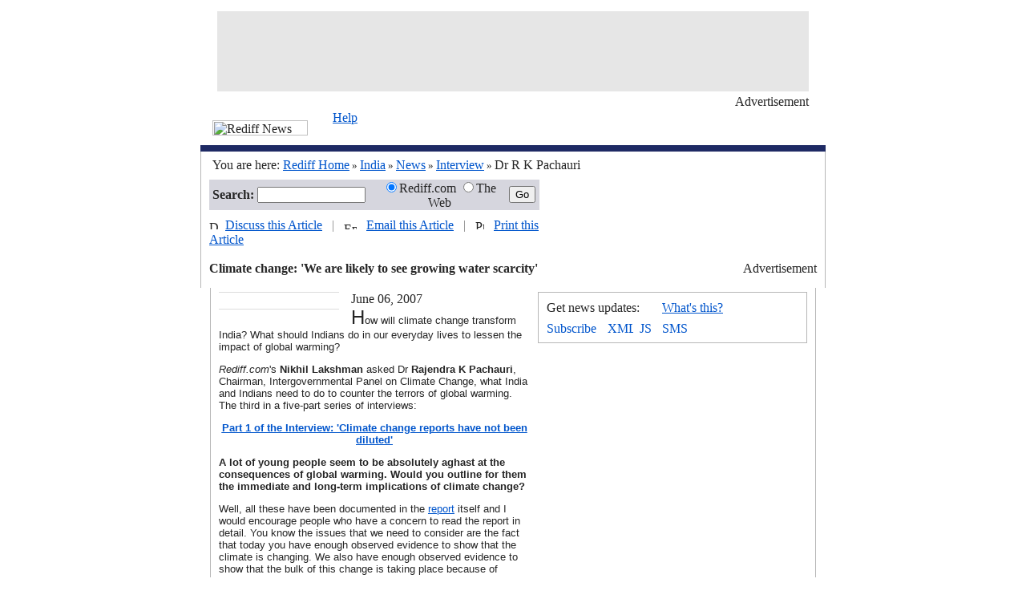

--- FILE ---
content_type: text/html
request_url: https://www.rediff.com/news/2007/jun/06inter.htm
body_size: 7077
content:
<HTML xmlns:fo="http://www.w3.org/1999/XSL/Format"><HEAD>
  <meta http-equiv="Content-Type" content="text/html; charset=UTF-8">

<META NAME="AccessType" Content="Free">
<TITLE>'We are likely to see growing water scarcity'</TITLE>
<META NAME="description" CONTENT="'We know our glaciers are melting very rapidly.' Dr R K Pachauri, Chairman, Intergovernmental Panel on Climate Change, outlines the implications for India.">
<link rel="alternate" type="application/rss+xml" title="XML" href="/rss/newsrss.xml">
 
<SCRIPT LANGUAGE="JavaScript" TYPE="text/javascript"><!--
v=10; //--></SCRIPT>
<SCRIPT LANGUAGE="JavaScript1.1" TYPE="text/javascript"><!--
v=11;
if (navigator.userAgent.indexOf('Mozilla/3') != -1) {
v=10;
}
//-->
</SCRIPT>

<SCRIPT LANGUAGE="JavaScript" TYPE="text/javascript">
function article(programName,width,height)
{
	var temp = "menubar=yes,toolbar=no,location=no,status=yes,scrollbars=yes,resizable=yes,width="+width+",height="+height; displayWindow=window.open(programName,"displayWindow",temp) ;
}
</SCRIPT>

<SCRIPT LANGUAGE="JavaScript" TYPE="text/javascript"><!--
var a='http://ads.rediff.com/RealMedia/ads/';
var RN = new String (Math.random());
var RNS = RN.substring (2, 11);
function da(width, height, posn) {
	var p='www.rediff.com/news-general.htm/1' + RNS + '@' + posn;
	if(v < 11) {
		document.write('<A HREF=' + a + 'click_nx.ads/' + p + '><IMG SRC=' + a + 'adstream_nx.ads/' + p + ' BORDER=0 WIDTH=' + width + ' HEIGHT= ' + height + ' VSPACE=0 HSPACE=0><\/A>');
	} else {
		document.write('<SCRIPT LANGUAGE=JavaScript1.1 SRC=' + a + 'adstream_jx.ads/' + p + '><\/SCRIPT>');
	}
}
//-->
</SCRIPT>
<LINK REL="stylesheet" HREF="/uim/common/news-story.css" TYPE="text/css">
 

</HEAD><BODY bgColor="#ffffff" text="#252525" LINK="#0055CC" ALINK="#0055CC" VLINK="#0055CC" LEFTMARGIN="0" TOPMARGIN="0" marginheight="0" marginwidth="0"><CENTER><TABLE WIDTH="780" CELLSPACING="0" CELLPADDING="0" BORDER="0"><TR><TD HEIGHT="14"></TD></TR><TR><TD WIDTH="780" ALIGN="center">
	<TABLE CELLSPACING="0" CELLPADDING="0" BORDER="0" WIDTH="738">
	<TR>
	<TD WIDTH="738" HEIGHT="100" ALIGN="center" BGCOLOR="#E6E6E6">
<!-- START LeaderBoard Rollover Banner Display Layer -->
<DIV id="Top1Ad3" name="Top1Ad3"></DIV>
<!-- END LeaderBoard Rollover Banner Display Layer -->
<!-- REAL MEDIA DIV  START -->
<div id="generalTop1" style="width:728;height:92;overflow:none;"></div>
<!-- REAL MEDIA DIV END -->
	</TD>
	</TR>
	<TR><TD HEIGHT="4"></TD></TR>
	<TR>
	<TD ALIGN="right" HEIGHT="20" VALIGN="top"><IMG SRC="http://im.rediff.com/uim/news/arrow.gif" WIDTH="7" HEIGHT="4" BORDER="0" HSPACE="3" VSPACE="0" /><FONT CLASS="fv10">Advertisement</FONT></TD>
	</TR>
	</TABLE>
</TD></TR></TABLE><TABLE WIDTH="780" CELLSPACING="0" CELLPADDING="0" BORDER="0"><TR><TD WIDTH="165" ROWSPAN="2"><IMG SRC="http://im.rediff.com/uim/news/news_logo.gif" WIDTH="119" HEIGHT="19" BORDER="0" HSPACE="15" VSPACE="0" Title="Rediff News"><BR></TD><TD WIDTH="615" HEIGHT="16" VALIGN="TOP"><FONT CLASS="fv10"><A HREF="http://support.rediff.com/">Help</A></FONT></TD></TR><TR><TD HEIGHT="25">
<script type="text/javascript" src="/uim/navigation/news_topnav.htm"></script>
</TD></TR><TR><TD COLSPAN="2" BGCOLOR="#1E2A64" HEIGHT="8"></TD></TR></TABLE><TABLE WIDTH="780" CELLSPACING="0" CELLPADDING="0" BORDER="0"><TR><TD WIDTH="1" BGCOLOR="#B7B7B7"></TD><TD WIDTH="14"></TD><TD WIDTH="504" height="35"><FONT class="f12">You are here: <A HREF="http://www.rediff.com/"><U>Rediff Home</U></A><FONT SIZE="2" FACE="verdana"> &raquo; </FONT><A HREF="/india.html"><U>India</U></A><FONT SIZE="2" FACE="verdana"> &raquo; </FONT><A HREF="/news/index.html"><U>News</U></A><FONT SIZE="2" FACE="verdana"> &raquo; </FONT><A HREF="/news/inter.htm"><U>Interview</U></A><FONT SIZE="2" FACE="verdana"> &raquo; </FONT>Dr R K Pachauri</FONT><BR></TD><TD WIDTH="250" ALIGN="right"></TD><TD WIDTH="10"></TD><TD WIDTH="1" BGCOLOR="#B7B7B7"></TD></TR></TABLE><TABLE WIDTH="780" CELLSPACING="0" CELLPADDING="0" BORDER="0"><TR><TD WIDTH="1" BGCOLOR="#B7B7B7"></TD><TD WIDTH="10"></TD><TD WIDTH="758" VALIGN="TOP"><table width="758" cellspacing="0" cellpadding="0" border="0"><tr><Td width="412"><TABLE WIDTH="412" CELLSPACING="0" CELLPADDING="0" BORDER="0" BGCOLOR="#D6D6DE"><TR><FORM METHOD="POST" name="query" action="http://search.rediff.com/dirsrch/default.asp"><TD WIDTH="60" HEIGHT="35" ALIGN="right" class="f12"><B>Search:</B>&nbsp; </TD>
	<TD WIDTH="135"><input type="text" name="MT" value="" style="width:135px;height:20px;font-size:12px;"></TD>
	<TD WIDTH="10"></TD>
	<TD WIDTH="164" class="f12" ALIGN="CENTER" nowrap><INPUT TYPE="radio" NAME="search" value="site" Checked >Rediff.com <INPUT TYPE="radio" NAME="search" value="web">The Web</TD>
	<TD WIDTH="43" ALIGN="CENTER"><INPUT TYPE=submit VALUE="Go" CLASS="gobtn"></TD>
	</FORM></TR></TABLE><Table cellspacing="0" cellpadding="0" border="0"><tr><td height="10"></td></tr></Table></Td><TD WIDTH="10"></TD><TD WIDTH="336" HEIGHT="102" VALIGN="TOP" rowspan="2">
<TABLE CELLSPACING="0" CELLPADDING="0" BORDER="0" WIDTH="336">
<TR>
<TD>
<!-- REAL MEDIA DIV  START -->
<div id="slideshowsPosition3" style="width:336;height:102;overflow:none;"></div>
<!-- REAL MEDIA DIV END -->
</TD></TR><TR><TD ALIGN="right" HEIGHT="20" VALIGN="TOP"><IMG SRC="http://im.rediff.com/uim/news/arrow.gif" WIDTH="7" HEIGHT="4" BORDER="0" HSPACE="3" VSPACE="0"><FONT CLASS="fv10">Advertisement</FONT></TD></TR></TABLE>
</TD></tr><tr><TD CLASS="ft11"> <IMG SRC="http://im.rediff.com/uim/news/discuss.gif" WIDTH="12" HEIGHT="11" BORDER="0" Title="Discuss this Article" />&nbsp;  <A HREF="#mb" CLASS="tab1">Discuss this Article</A> &nbsp;&nbsp;<FONT COLOR="#838383">|</FONT>&nbsp;&nbsp; <IMG SRC="http://im.rediff.com/uim/news/email.gif" WIDTH="16" HEIGHT="9" BORDER="0"  Title="Email this Article" />&nbsp;&nbsp; <A HREF="javascript:article('http://support.rediff.com/cgi-bin/utilities/emailthis.cgi?docpath=/news/2007/jun/06inter.htm',507,420)" CLASS="tab1">Email this Article</A> &nbsp;&nbsp;<FONT COLOR="#838383">|</FONT>&nbsp;&nbsp; <IMG SRC="http://im.rediff.com/uim/news/print.gif" WIDTH="11" HEIGHT="12" BORDER="0" Title="Print this Article" />&nbsp;&nbsp; <A HREF="javascript:article('/cms/print.jsp?docpath=/news/2007/jun/06inter.htm',507,420)" CLASS="tab1">Print this Article</A>
<BR><BR><FONT CLASS="f22"><B>Climate change: 'We are likely to see growing water scarcity'</B></FONT><BR><TABLE CELLSPACING="0" CELLPADDING="0" BORDER="0"><TR><TD HEIGHT="5"></TD></TR></TABLE><FONT CLASS="f11"><B><TABLE CELLSPACING="0" CELLPADDING="0" BORDER="0"><TR><TD HEIGHT="10"></TD></TR></TABLE></B></FONT></TD></tr></table></TD><TD WIDTH="10"><TABLE CELLSPACING="0" CELLPADDING="0" BORDER="0"><tr><td width="10"></td></tr></TABLE></TD><TD WIDTH="1" BGCOLOR="#B7B7B7"><TABLE CELLSPACING="0" CELLPADDING="0" BORDER="0"><tr><td width="1"></td></tr></TABLE></TD></TR></TABLE>

<!--Story Table Begins-->		 
	<SCRIPT language="JavaScript" type="text/javascript">
	<!--
	if (navigator.userAgent.indexOf("MSIE")!=-1) {
document.write ('<TABLE CELLSPACING="0" CELLPADDING="0" BORDER="0" WIDTH="780" style="border-left:solid 1px #B7B7B7;border-right:solid 1px #B7B7B7;" ALIGN="CENTER">');}
else
{
document.write ('<TABLE CELLSPACING="0" CELLPADDING="0" BORDER="0" WIDTH="756" style="border-left:solid 1px #B7B7B7;border-right:solid 1px #B7B7B7;" ALIGN="CENTER">');}

//-->
</SCRIPT>
<TR><TD WIDTH="10"><TABLE CELLSPACING="0" CELLPADDING="0" BORDER="0" WIDTH="10"><TR><TD WIDTH="10"></TD></TR></TABLE></TD><TD HEIGHT="5"></TD><TD WIDTH="10"><TABLE CELLSPACING="0" CELLPADDING="0" BORDER="0" WIDTH="10"><TR><TD WIDTH="10"></TD></TR></TABLE></TD></TR><TR><TD></TD><TD style="float: right" VALIGN="TOP"><TABLE CELLSPACING="0" CELLPADDING="0" BORDER="0" WIDTH="165" ALIGN="LEFT"><TR><TD WIDTH="150" class="f12"></TD><TD WIDTH="15"></TD></TR><TR><TD BGCOLOR="#DCDCDC" HEIGHT="1"></TD><TD></TD></TR><TR><TD HEIGHT="10"></TD><TD></TD></TR><TR><TD VALIGN="TOP"><TABLE CELLSPACING="0" CELLPADDING="0" BORDER="0"><TR><TD VALIGN="TOP"><FONT CLASS="sb1"><script type="text/javascript" src="/uim/include/news_top.htm"></script></FONT></TD></TR></TABLE></TD><TD></TD></TR><TR><TD HEIGHT="10"></TD><TD></TD></TR><TR><TD BGCOLOR="#DCDCDC" HEIGHT="1"></TD><TD></TD></TR><TR><TD HEIGHT="10"></TD><TD></TD></TR></TABLE><TABLE CELLSPACING="0" CELLPADDING="0" BORDER="0" WIDTH="346" ALIGN="right"><TR><TD WIDTH="10"></TD><TD ALIGN="CENTER" WIDTH="336"><TABLE WIDTH="336" CELLSPACING="0" CELLPADDING="0" BORDER="0" STYLE="BORDER:1px solid #B7B7B7;"><TR><TD HEIGHT="10"></TD></TR><TR><TD WIDTH="10"></TD><TD COLSPAN="6" class="f12">Get news updates:</TD><TD WIDTH="75" CLASS="fv10"><A HREF="/push/"><U>What's this?</U></A></TD><TD WIDTH="31"></TD></TR><TR><TD HEIGHT="8"></TD></TR><TR><TD WIDTH="10"></TD><TD WIDTH="68"><A HREF="/push/newsletters.htm"><IMG SRC="http://im.rediff.com/uim/news/at_newsl.gif" WIDTH="68" HEIGHT="16" BORDER="0" VSPACE="0" HSPACE="0" Title="Subscribe to Newsletters"></A></TD><TD WIDTH="8"></TD><TD WIDTH="32"><A HREF="/push/rss.htm"><IMG SRC="http://im.rediff.com/uim/news/at_xml.gif" WIDTH="32" HEIGHT="16" BORDER="0" VSPACE="0" HSPACE="0" Title="XML News Feeds"></A></TD><TD WIDTH="8"></TD><TD WIDTH="20"><A HREF="/push/js.htm"><IMG SRC="http://im.rediff.com/uim/news/at_js.gif" WIDTH="20" HEIGHT="16" BORDER="0" VSPACE="0" HSPACE="0" Title="JS News Feeds"></A></TD><TD WIDTH="8"></TD><TD WIDTH="145"><A HREF="javascript:article('/news/smspage.htm','470','370')"><IMG SRC="http://im.rediff.com/uim/mobile/at_sms-n.gif" WIDTH="59" HEIGHT="16" BORDER="0" VSPACE="0" HSPACE="0" Title="SMS 7333 Mobile Downloads"></A></TD><TD WIDTH="30"></TD></TR><TR><TD HEIGHT="10"></TD></TR></TABLE><Table cellspacing="0" cellpadding="0" border="0"><tr><td height="10"></td></tr></Table>


<!-- START Banner Display Layer -->
<DIV id="MiddleAd3" name="MiddleAd3"></DIV>
<!-- END Banner Display Layer -->
<!-- REAL MEDIA DIV  START -->
<div id="generalMiddle3" style="width:336;height:282;overflow:none;"></div>
<!-- REAL MEDIA DIV END -->

	</TD></TR><TR><TD HEIGHT="4"></TD></TR><TR><TD></TD><TD ALIGN="right" HEIGHT="20" VALIGN="TOP"><IMG SRC="http://im.rediff.com/uim/news/arrow.gif" WIDTH="7" HEIGHT="4" BORDER="0" HSPACE="3" VSPACE="0"><FONT CLASS="fv10">Advertisement</FONT></TD></TR><TR><TD HEIGHT="20"></TD></TR><TR><TD></TD><TD ALIGN="CENTER">
<TABLE WIDTH="336" BORDER="0" CELLSPACING="0" CELLPADDING="0" height="190" ALIGn="center">
<TR><TD HEIGHT=170>

<!-- P4C DIV  START -->
<div id="news_storyMiddle" style="width:336;height:190;overflow:none;"></div>
<!-- P4C DIV END -->

</td></tr>
</table>
</TD></TR><TR><TD HEIGHT="3"></TD></TR></TABLE>
<!--printer_version-->
<FONT CLASS="fv10">June      06, 2007</FONT><br><FONT CLASS="f12">
<!-- wml_version_starts -->

<FONT face=ARIAL size=2><FONT size=5>H</FONT>ow will climate change transform India? What should Indians do in our everyday lives to lessen the impact of global warming? <P><EM>Rediff.com</EM>'s <B>Nikhil Lakshman</B> asked Dr <B>Rajendra K Pachauri</B>, Chairman, Intergovernmental Panel on Climate Change, what India and Indians need to do to counter the terrors of global warming. The third in a five-part series of interviews: <P align=center><A href="http://www.rediff.com/news/2007/jun/04inter.htm" target=new><B><U>Part 1 of the Interview: 'Climate change reports have not been diluted'</A></B></P></U><P><B>A lot of young people seem to be absolutely aghast at the consequences of global warming. Would you outline for them the immediate and long-term implications of climate change?</B> <P>Well, all these have been documented in the <A href="http://www.ipcc.ch/SPM13apr07.pdf" target=new><U>report</A></U> itself and I would encourage people who have a concern to read the report in detail. You know the issues that we need to consider are the fact that today you have enough observed evidence to show that the climate is changing. We also have enough observed evidence to show that the bulk of this change is taking place because of human activity. <P>We can separate out very neatly those effects which are caused by nature -- and these could be sunspots, these could be volcanic activity -- and those activities which are human induced. So we can say now on the basis of scientific research and very sophisticated modeling activities exactly what the separation between these two drivers is. I think that's very, very clear. <P>We now find that there is more than a 90% chance that all the warming that has taken place in recent decades is the result of human action. <P>We have also made projections for the future, which show, for instance, there will be major precipitation changes. We also know that there will be major temperature increases and the impacts are not going to be uniform. There are some countries that are far more vulnerable than others, some regions where the impacts will be quite severe. <P>In the case of, say, the Indian subcontinent, we certainly are likely to see more extreme precipitation events. We are likely to see growing water scarcity. We know our glaciers are melting very rapidly. And that's likely to cause very serious problems at least for the northern part of the subcontinent. <P align=center><A href="http://www.rediff.com/news/2007/jun/05inter.htm" target=new><B><U>Part 2 of the Interview: Climate Change: 'The science is first rate'</A></B></P></U><P><B>Will the Himalayan glaciers truly melt?</B></P><P>Look at the rate at which the glaciers are melting. There is enough documentary evidence, there's visible evidence. You don't even have to measure anything. You can see it taking place. <P>Sea-level rise is a reality and you know we need to be concerned about it. We have a large coastline. Agriculture is likely to be affected adversely. <P>So you know these are issues that are clearly going to have major implications for human activity across the globe and it is important for people, particularly those who are in the younger age group, to worry about some of these issues and start taking both adaptation measures as well as ensure that on a global basis, we can bring about effective mitigation of emissions of these gases. <P><IMG alt="" src="http://im.rediff.com/news/2007/jun/06inter1.jpg" align=right border=0></IMG><B><EM> <P>Photograph, right: Dr R K Pachauri, chairman, Intergovernmental Panel on Climate Change, center, with former WHO Secretary General and ex-Norwegian prime minister Gro Harlem Brundtland, extreme right, Norwegian Premier Jens Stoltenberg, second from right, and Norwegian Environment Minister Helen Bjoernoey in Tromsoe, northern Norway, June 4, 2007, ahead of World Environment Day.</B></EM></P><P><B>So is this change universal?</B> <P>Well, a good part of it really is because even if we had stabilised our emissions during the year 2000, climate change would continue for several decades. As a matter of fact, sea level rise, which really has the longest time scale, will continue for centuries. So we have to adapt while we may bring about action to mitigate emissions. <P><B>But you think we need to adapt to climate change as well as mitigate its consequences?</B> <P>Absolutely. You need to do both. One or the other will not work. You need both. <P><B>What adaptation can we do in India?</B> <P>Water management. We need to manage our water resources far more efficiently. Make sure that every drop of water, at least in economic activities, is used effectively. <P>I mean simple things like the kinds of toilets that we have over here, they are terribly inefficient in the use of water. Everywhere else in the world they have come up with designs that are far more efficient. With urbanisation and the demand for water growing in urban areas, these are things that are going to be critical. <P>In agriculture, we waste enormous amount of water, in industries we need to recycle water. There is a lot that can be done in the case of agriculture. <P>We need to come up with very location-specific solutions and how we may be able to counter the impact of climate change. Otherwise, agricultural yields will decline. <P><B>What about the energy scenario?</B> <P>Well, there you really need global responses and global solutions. India is a very small part of the emissions problem. Even though our share is growing, it's still very, very small. I think action has to be taken first by the developed countries and I think that's absolutely critical. It is essential. <P><B>The European Union is trying to tackle climate change. The Bush administration, for long averse to taking any action, has finally stirred. What about India?</B> <P>The government has to take the lead. We have to come up with a game plan, we have to come with a roadmap about what we need to do about climate change and, of course, predominantly it has to be an adaptation-based plan of action. <P>The number of cars that are on the roads is ridiculous. We have to think of a totally different plan of transport as opposed to what has been followed in the developed countries. It doesn't suit our conditions, locally or globally. So you know these are things that have to be thought through and you know we have to articulate them. <P><B>Has the government consulted you on what needs to done? The finance minister mentioned the constitution of an expert committee on climate change in his Budget speech. It has been a couple of months since and there has been no movement.</B> <P>I haven't heard anything but you know on a regular basis we (<EM>The Energy Research Institute of which Dr Pachauri is the director-general</EM>) work very closely with the ministry of environment. We provide them regular inputs in the negotiations, in defining their own position as far as climate change is concerned. We have a good relationship in terms of providing advice and analytical inputs to the government.</P><B>Photograph: Gorm Kallestad AFP/Getty Images <P align=center><A href="http://www.rediff.com/news/2007/jun/07inter.htm" target=new><B><U>Part 4 of the Interview: Climate change: 'You will have many more vector-borne diseases'</A></B></P></U></B></FONT>

<!-- wml_version_ends -->

<!--printer_version-->
<BR><BR></FONT></TD><TD WIDTH="10"></TD></TR>
</TABLE>
<TABLE WIDTH="780" CELLSPACING="0" CELLPADDING="0" BORDER="0"><TR><TD WIDTH="1" BGCOLOR="#B7B7B7"></TD><TD WIDTH="10"></TD><TD WIDTH="758" HEIGHT="10"></TD><TD WIDTH="10"></TD><TD WIDTH="1" BGCOLOR="#B7B7B7"></TD></TR><TR><TD WIDTH="1" BGCOLOR="#B7B7B7"></TD><TD></TD><TD HEIGHT="25" CLASS="ft11"><IMG SRC="http://im.rediff.com/uim/news/email.gif" WIDTH="16" HEIGHT="9" BORDER="0" Title="Email this Article"> &nbsp;<A HREF="javascript:article('http://support.rediff.com/cgi-bin/utilities/emailthis.cgi?docpath=/news/2007/jun/06inter.htm',507,420)" CLASS="tab1">Email this Article</A>&nbsp;&nbsp;&nbsp;&nbsp;<IMG SRC="http://im.rediff.com/uim/news/print.gif" WIDTH="11" HEIGHT="12" BORDER="0" Title="Print this Article" />&nbsp; <A HREF="javascript:article('/cms/print.jsp?docpath=/news/2007/jun/06inter.htm',507,420)" CLASS="tab1">Print this Article</A></TD><TD></TD><TD WIDTH="1" BGCOLOR="#B7B7B7"></TD></TR></TABLE><TABLE WIDTH="780" CELLSPACING="0" CELLPADDING="0" BORDER="0"><TR><TD WIDTH="1" BGCOLOR="#B7B7B7"></TD><TD WIDTH="10"></TD><TD WIDTH="758" HEIGHT="10"><br></TD><TD WIDTH="10"></TD><TD WIDTH="1" BGCOLOR="#B7B7B7"></TD></TR></TABLE><a name="mb"></a><TABLE WIDTH="780" CELLSPACING="0" CELLPADDING="0" BORDER="0"><TR><TD WIDTH="1" BGCOLOR="#B7B7B7"></TD><TD WIDTH="10"></TD><TD valign="top">

<SCRIPT language="JavaScript" type="text/javascript"><!--
	document.domain="rediff.com";
	var did ="/news/2007/jun/06inter.htm";
	var did = did.replace(/\//gi,'');
	var did = did.replace(/.htm/gi,'');

function resizer(ht)
{   i = document.getElementById('boardiframe');
i.style.height = "200px";
i.style.height = ht + 5 + "px";
}
if ((navigator.appName.indexOf("Microsoft") != -1) || (navigator.userAgent.toLowerCase().indexOf('firefox')))
{ 
document.write("<IFRAME id=\"boardiframe\" scrolling=\"no\" name=\"boardiframe\" width=\"758\" frameborder=\"0\" src=\"http://mboard.rediff.com/newboard/board.php?service_name=&amp;boardid="+did+"&amp;from=story\" height=\"1000\"></IFRAME><BR>");
}
else
{ 
	document.write("<!-- //-->");
}
//-->
</SCRIPT>


</TD><TD WIDTH="10"></TD><TD WIDTH="1" BGCOLOR="#B7B7B7"></TD></TR></TABLE><TABLE BORDER="0" CELLPADDING="0" CELLSPACING="0" WIDTH="780"><TR><TD HEIGHT="1" BGCOLOR="#B7B7B7"></TD></TR></TABLE><TABLE WIDTH="780" CELLSPACING="0" CELLPADDING="0" BORDER="0"><TR><TD HEIGHT="16"></TD></TR><TR><TD ALIGN="center">
	<TABLE CELLSPACING="0" CELLPADDING="0" BORDER="0" WIDTH="760">
	<TR>
	 <TD WIDTH="760" HEIGHT="110" ALIGN="center">
<!-- P4C DIV  START -->
<div id="news_homepageBottom" style="width:760;height:110;overflow:none;"></div>
<!-- P4C DIV END -->
				
	</TD>
	</TR>
	</TABLE>
</TD></TR></TABLE><TABLE BORDER="0" CELLPADDING="0" CELLSPACING="0" WIDTH="780"><TR><TD height="6"></TD></TR><TR><TD height="2" BGCOLOR="#B9B9B9"></TD></TR><TR><TD height="17"></TD></TR><TR><TD height="17" align="center"><FONT class="fv10">
© 2007 Rediff.com India Limited. All Rights Reserved. <A HREF="/disclaim.htm"><U>Disclaimer</U></A> | <A HREF="http://support.rediff.com/"><U>Feedback</U></A></FONT></TD></TR></TABLE></CENTER><br>


<SCRIPT LANGUAGE=JavaScript TYPE=text/javascript>
window.open("http://www.rediff.com/uim/ads/Rediff_News-Popunder-640x480-Bottom1.htm","popunderhome","top=60,left=80,toolbars=no,maximize=no,resize=no,width=640,height=480,location=no,directories=no,scrollbars=no");
parent.window.focus();
</SCRIPT>


<script language="javascript" src="http://imadworks.rediff.com/AdWorks/adworks.js"></script>
<script language="javascript">
callAdWorks('www.rediff.com/news_story.htm','Bottom,Middle');
</script>
<div id="news_homepageBottom_hidden" style="visibility:hidden;display:none;">
<script LANGUAGE=JavaScript TYPE=text/javascript>
  P4C_AD('Bottom');
</script>
</div>
<div id="news_storyMiddle_hidden" style="visibility:hidden;display:none;">
<script LANGUAGE=JavaScript TYPE=text/javascript>
  P4C_AD('Middle');
</script>
</div>
<script LANGUAGE=JavaScript TYPE=text/javascript>
   if(document.getElementById("news_homepageBottom"))
      document.getElementById("news_homepageBottom").innerHTML = document.getElementById("news_homepageBottom_hidden").innerHTML;
   if(document.getElementById("news_storyMiddle"))
      document.getElementById("news_storyMiddle").innerHTML = document.getElementById("news_storyMiddle_hidden").innerHTML;
</script>


<script language="javascript">
var OAS_sitepage = "www.news.rediff.com/general.htm";
var OAS_listpos = "Top1,Middle3,Position3";
</script>
<script LANGUAGE=JavaScript TYPE=text/javascript src="http://im.rediff.com/uim/common/realmedia_banner.js"></script>
<div id="generalTop1_hidden" style="visibility:hidden;display:none;">
<script LANGUAGE=JavaScript TYPE=text/javascript>
if ((navigator.appName.indexOf("Microsoft") != -1) || (navigator.userAgent.toLowerCase().indexOf('firefox')))
{
OAS_AD('Top1');
}
else
{
da(728, 92, 'Top1');
}
</script>
</div>
<div id="generalMiddle3_hidden" style="visibility:hidden;display:none;">
<script LANGUAGE=JavaScript TYPE=text/javascript>
if ((navigator.appName.indexOf("Microsoft") != -1) || (navigator.userAgent.toLowerCase().indexOf('firefox')))
{
OAS_AD('Middle3');
}
else
{
da(336, 282, 'Middle3');
}
</script>
</div>
<div id="slideshowsPosition3_hidden" style="visibility:hidden;display:none;">
<script LANGUAGE=JavaScript TYPE=text/javascript>
if ((navigator.appName.indexOf("Microsoft") != -1) || (navigator.userAgent.toLowerCase().indexOf('firefox')))
{
OAS_AD('Position3');
}
else
{
da(336, 102, 'Position3');
}
</script>
</div>
<script LANGUAGE=JavaScript TYPE=text/javascript>
   if(document.getElementById("generalTop1"))
      document.getElementById("generalTop1").innerHTML = document.getElementById("generalTop1_hidden").innerHTML;
document.getElementById("generalTop1_hidden").innerHTML="";
   if(document.getElementById("generalMiddle3"))
      document.getElementById("generalMiddle3").innerHTML = document.getElementById("generalMiddle3_hidden").innerHTML;
document.getElementById("generalMiddle3_hidden").innerHTML="";
   if(document.getElementById("slideshowsPosition3"))
      document.getElementById("slideshowsPosition3").innerHTML = document.getElementById("slideshowsPosition3_hidden").innerHTML;
document.getElementById("slideshowsPosition3_hidden").innerHTML="";
</script>
</BODY></HTML>